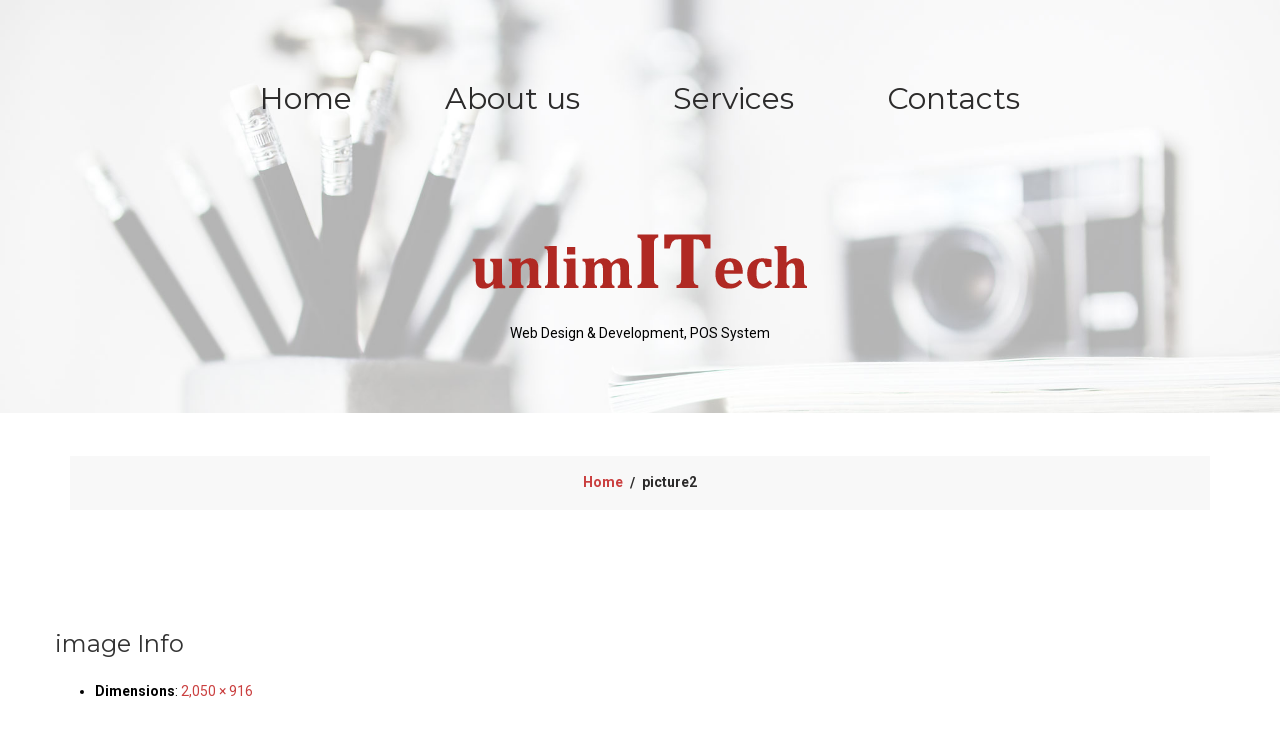

--- FILE ---
content_type: text/html; charset=UTF-8
request_url: http://www.unlimitech.ie/picture2-2/
body_size: 46466
content:
<!DOCTYPE html>
<html lang="en-US">
<head>
<meta charset="UTF-8" />
<title>picture2 &#8211; Unlimitech-Web Design &amp; Development|SEO|POS System</title>
<meta name="viewport" content="width=device-width, initial-scale=1" />
<link rel='dns-prefetch' href='//maxcdn.bootstrapcdn.com' />
<link rel='dns-prefetch' href='//fonts.googleapis.com' />
<link rel='dns-prefetch' href='//s.w.org' />
<link rel="alternate" type="application/rss+xml" title="Unlimitech-Web Design &amp; Development|SEO|POS System &raquo; Feed" href="http://www.unlimitech.ie/feed/" />
<link rel="alternate" type="application/rss+xml" title="Unlimitech-Web Design &amp; Development|SEO|POS System &raquo; Comments Feed" href="http://www.unlimitech.ie/comments/feed/" />
<link rel="profile" href="http://gmpg.org/xfn/11" />
<link rel="alternate" type="application/rss+xml" title="Unlimitech-Web Design &amp; Development|SEO|POS System &raquo; picture2 Comments Feed" href="http://www.unlimitech.ie/feed/?attachment_id=71" />
<link rel="pingback" href="http://www.unlimitech.ie/xmlrpc.php" />
		<script type="text/javascript">
			window._wpemojiSettings = {"baseUrl":"https:\/\/s.w.org\/images\/core\/emoji\/2\/72x72\/","ext":".png","svgUrl":"https:\/\/s.w.org\/images\/core\/emoji\/2\/svg\/","svgExt":".svg","source":{"concatemoji":"http:\/\/www.unlimitech.ie\/wp-includes\/js\/wp-emoji-release.min.js?ver=4.6.29"}};
			!function(e,o,t){var a,n,r;function i(e){var t=o.createElement("script");t.src=e,t.type="text/javascript",o.getElementsByTagName("head")[0].appendChild(t)}for(r=Array("simple","flag","unicode8","diversity","unicode9"),t.supports={everything:!0,everythingExceptFlag:!0},n=0;n<r.length;n++)t.supports[r[n]]=function(e){var t,a,n=o.createElement("canvas"),r=n.getContext&&n.getContext("2d"),i=String.fromCharCode;if(!r||!r.fillText)return!1;switch(r.textBaseline="top",r.font="600 32px Arial",e){case"flag":return(r.fillText(i(55356,56806,55356,56826),0,0),n.toDataURL().length<3e3)?!1:(r.clearRect(0,0,n.width,n.height),r.fillText(i(55356,57331,65039,8205,55356,57096),0,0),a=n.toDataURL(),r.clearRect(0,0,n.width,n.height),r.fillText(i(55356,57331,55356,57096),0,0),a!==n.toDataURL());case"diversity":return r.fillText(i(55356,57221),0,0),a=(t=r.getImageData(16,16,1,1).data)[0]+","+t[1]+","+t[2]+","+t[3],r.fillText(i(55356,57221,55356,57343),0,0),a!=(t=r.getImageData(16,16,1,1).data)[0]+","+t[1]+","+t[2]+","+t[3];case"simple":return r.fillText(i(55357,56835),0,0),0!==r.getImageData(16,16,1,1).data[0];case"unicode8":return r.fillText(i(55356,57135),0,0),0!==r.getImageData(16,16,1,1).data[0];case"unicode9":return r.fillText(i(55358,56631),0,0),0!==r.getImageData(16,16,1,1).data[0]}return!1}(r[n]),t.supports.everything=t.supports.everything&&t.supports[r[n]],"flag"!==r[n]&&(t.supports.everythingExceptFlag=t.supports.everythingExceptFlag&&t.supports[r[n]]);t.supports.everythingExceptFlag=t.supports.everythingExceptFlag&&!t.supports.flag,t.DOMReady=!1,t.readyCallback=function(){t.DOMReady=!0},t.supports.everything||(a=function(){t.readyCallback()},o.addEventListener?(o.addEventListener("DOMContentLoaded",a,!1),e.addEventListener("load",a,!1)):(e.attachEvent("onload",a),o.attachEvent("onreadystatechange",function(){"complete"===o.readyState&&t.readyCallback()})),(a=t.source||{}).concatemoji?i(a.concatemoji):a.wpemoji&&a.twemoji&&(i(a.twemoji),i(a.wpemoji)))}(window,document,window._wpemojiSettings);
		</script>
		<style type="text/css">
img.wp-smiley,
img.emoji {
	display: inline !important;
	border: none !important;
	box-shadow: none !important;
	height: 1em !important;
	width: 1em !important;
	margin: 0 .07em !important;
	vertical-align: -0.1em !important;
	background: none !important;
	padding: 0 !important;
}
</style>
<link rel='stylesheet' id='cherry-portfolio-css'  href='http://www.unlimitech.ie/wp-content/plugins/cherry-portfolio/public/assets/css/style.css?ver=1.0.5' type='text/css' media='all' />
<link rel='stylesheet' id='cherry-social-flaticon-css'  href='http://www.unlimitech.ie/wp-content/plugins/cherry-social/public/assets/fonts/flaticon.min.css?ver=1.0.4' type='text/css' media='all' />
<link rel='stylesheet' id='cherry-social-css'  href='http://www.unlimitech.ie/wp-content/plugins/cherry-social/public/assets/css/public.css?ver=1.0.4' type='text/css' media='all' />
<link rel='stylesheet' id='contact-form-7-css'  href='http://www.unlimitech.ie/wp-content/plugins/contact-form-7/includes/css/styles.css?ver=4.5.1' type='text/css' media='all' />
<link rel='stylesheet' id='font-awesome-css'  href='//maxcdn.bootstrapcdn.com/font-awesome/4.4.0/css/font-awesome.min.css?ver=4.4.0' type='text/css' media='all' />
<link rel='stylesheet' id='swiper-css'  href='http://www.unlimitech.ie/wp-content/plugins/cherry-shortcodes-1.0.7.5/assets/css/swiper.css?ver=1.0.7.5' type='text/css' media='all' />
<link rel='stylesheet' id='magnific-popup-css'  href='http://www.unlimitech.ie/wp-content/themes/cherryframework4/lib/assets/css/magnific-popup.css?ver=1.0.0' type='text/css' media='all' />
<link rel='stylesheet' id='cherry-shortcodes-all-css'  href='http://www.unlimitech.ie/wp-content/plugins/cherry-shortcodes-1.0.7.5/assets/css/shortcodes.css?ver=1.0.7.5' type='text/css' media='all' />
<link rel='stylesheet' id='theme58454-grid-base-css'  href='http://www.unlimitech.ie/wp-content/themes/cherryframework4/assets/css/grid-base.css?ver=4.0.5.1' type='text/css' media='all' />
<link rel='stylesheet' id='theme58454-grid-responsive-css'  href='http://www.unlimitech.ie/wp-content/themes/cherryframework4/assets/css/grid-responsive.css?ver=4.0.5.1' type='text/css' media='all' />
<link rel='stylesheet' id='slick-css'  href='http://www.unlimitech.ie/wp-content/themes/cherryframework4/lib/assets/css/slick.css?ver=1.5.0' type='text/css' media='all' />
<link rel='stylesheet' id='theme58454-main-css'  href='http://www.unlimitech.ie/wp-content/themes/theme58454/assets/css/main.css?ver=4.0.5.1' type='text/css' media='all' />
<link rel='stylesheet' id='theme58454-main-responsive-css'  href='http://www.unlimitech.ie/wp-content/themes/theme58454/assets/css/main-responsive.css?ver=4.0.5.1' type='text/css' media='all' />
<link rel='stylesheet' id='cherryframework4-add-ons-css'  href='http://www.unlimitech.ie/wp-content/themes/cherryframework4/lib/assets/css/add-ons.css?ver=4.0.5.5' type='text/css' media='all' />
<link rel='stylesheet' id='theme58454-style-css'  href='http://www.unlimitech.ie/wp-content/themes/theme58454/style.css?ver=4.0.5.1' type='text/css' media='all' />
<style id='theme58454-style-inline-css' type='text/css'>
body {color:#c1c1c1;font:14px/20px Roboto, sans-serif;}body{background-color:#FFFFFF;background-repeat:repeat;background-position:left;background-attachment:fixed;background-clip:padding-box;background-size:cover;background-origin:padding-box;background-image:none;}input[type="text"],input[type="search"],input[type="password"],input[type="email"],input[type="tel"],input[type="email"],input[type="url"] {color:#2b2b2b;font:700 14px/18px Roboto, sans-serif;}h1, .h1 {color:#2c2b2b;font:60px/87px Montserrat, sans-serif;}h2, .h2 {letter-spacing:0;color:#2c2b2b;font:30px/36px Montserrat, sans-serif;}h3, .h3 {letter-spacing:0;color:#333333;font:24px/26px Montserrat, sans-serif;}h4, .h4 {letter-spacing:0;color:#333333;font:18px/20px Montserrat, sans-serif;}h5, .h5 {letter-spacing:0;color:#2c2b2b;font:700 14px/20px Roboto, sans-serif;}h6, .h6 {letter-spacing:0;color:#333333;font:12px/14px Montserrat, sans-serif;}code {color: #ca3f3f;background-color: rgb(255,255,255);}pre {color: #555555;background-color: rgb(246,246,246);border-color: rgb(200,200,200);}kbd {background-color: rgb(47,47,47);}.site-link {letter-spacing:1px;color:#ca3f3f;font:700 60px/60px Montserrat, sans-serif;}.footer-logo-link {color:#c1c1c1;font:60px/60px Montserrat, sans-serif;}.site-header {background-image: url(http://www.unlimitech.ie/wp-content/uploads/2016/07/picture1.jpg);background-color:#f8f8f8;background-repeat:repeat;background-position:top;background-attachment:scroll;background-clip:padding-box;background-size:cover;background-origin:padding-box;}.site-footer {color:#bfbfbf;font:14px/20px Roboto, sans-serif;}.site-footer{background-color:#ffffff;background-repeat:repeat;background-position:left;background-attachment:fixed;background-clip:padding-box;background-size:cover;background-origin:padding-box;background-image:none;}a {color: #ca3f3f;}a:hover {color: #2c2b2b;}.menu-primary a {color:#2c2b2b;font:30px/32px Montserrat, sans-serif;}.menu-secondary a {color:#bfbfbf;font:14px/17px Roboto, sans-serif;}.cherry-mega-menu-sub-item > a {color: #c1c1c1;}.cherry-mega-menu-sub-item > a:hover {color: #ca3f3f;}.cherry-mega-menu-sub .sub-column-title > a {color: #333333;}.cherry-breadcrumbs {background-color: rgb(240,240,240);}.cherry-breadcrumbs_item_link,.cherry-breadcrumbs_item_target,.cherry-breadcrumbs_browse,.cherry-breadcrumbs_item_sep {color:#2c2b2b;font:700 14px/18px Roboto, sans-serif;}.post-gallery_prev,.post-gallery_next {background-color: #ca3f3f;color: #ffffff;}.post-gallery_prev:hover,.post-gallery_next:hover {background-color: #333333;color: #ffffff;}.post-gallery_item_caption {background-color: #333333;color: #ffffff;}.post-gallery_paging_item {background-color: #333333;}.slick-active > .post-gallery_paging_item,.post-gallery_paging_item:hover {background-color: #ca3f3f;}.cherry-list-numbered-circle > li, .cherry-list-numbered-slash > li, .cherry-list-icons > li {color: rgb(51,51,51);}.cherry-list-numbered-circle > li::before {background-color: #ca3f3f;}.cherry-list-numbered-circle > li:hover::before {background-color: rgb(51,51,51);}.cherry-list-numbered-circle > li:hover {color: #ca3f3f;}.cherry-list-simple > li {color: #ca3f3f;}.cherry-list-simple > li::before {color: rgb(221,221,221);}.cherry-list-simple > li:hover {color: rgb(51,51,51);}.cherry-list-simple > li:hover::before {color: #ca3f3f;}.cherry-list-numbered-slash > li::before {color: #ca3f3f;}.cherry-list-numbered-slash > li:hover {color: #ca3f3f;}.cherry-list-numbered-slash > li:hover::before {color: rgb(51,51,51);}.cherry-list-icons > li {color: rgb(51,51,51);}.cherry-list-icons > li:hover {color: #ca3f3f;}.cherry-list-icons > li i {color: rgb(221,221,221);}.cherry-list-icons > li:hover i {color: rgb(51,51,51);}.cherry-hr-primary{background-color: #ca3f3f;}.cherry-hr-gray-lighter{background-color: rgb(221,221,221);}.cherry-hr-gray-dark{background-color: rgb(51,51,51);}.cherry-drop-cap:first-letter {color: #ca3f3f;}.cherry-drop-cap-bg:first-letter {background-color: #ca3f3f}.cherry-drop-cap-bg-grey:first-letter {background-color: rgb(254,254,254);}.cherry-blockquote, .cherry-blockquote:before{color: #ca3f3f;}.cherry-highlight {background-color: #ca3f3f;}.cherry-highlight-grey {background-color: rgb(221,221,221);}.cherry-btn-transparent:hover{color: #555555;}.cherry-tabs-nav span {color: #333333;}.cherry-tabs-nav span.cherry-tabs-current {color: #ca3f3f;border-bottom: 2px solid rgb(223,223,223);}.cherry-post-meta .cherry-post-date {color: #ca3f3f;}.portfolio-wrap .portfolio-container .portfolio-pagination ul.page-link li a {color: rgb(51,51,51);}.portfolio-wrap .portfolio-container .portfolio-pagination .page-nav a {color: rgb(51,51,51);}.text-muted {color: rgb(119,119,119);}.help-block {color: rgb(244,244,244);}legend {color: rgb(34,34,34);font-size: 21px;border-bottom: 1px solid rgb(223,223,223);}.cherry-highlight-grey {color: rgb(51,51,51);}abbr[title],abbr[data-original-title] {border-bottom: 1px dotted rgb(51,51,51);}output {color: #555555;font-size: 14px;line-height: 20px;}small, .small {color: rgb(51,51,51);}small, .small {font-size: 12px;}.form-control[disabled], .form-control[readonly], .form-control fieldset[disabled] {background-color: rgb(221,221,221);}.form-control {color: #555555;font-size: 14px;line-height: 20px;}.blockquote-reverse, blockquote.pull-right {border-right: 5px solid rgb(221,221,221);}.page-header {border-bottom: 1px solid rgb(221,221,221);}blockquote {border-left: 5px solid rgb(221,221,221);font-size: 17px;}hr {border-top: 1px solid rgb(221,221,221);}.close,.close:hover,.close:focus {color: #fcf8e3;font-size: 21px;}.lead {font-size: 16px;}.entry-content table {border: 1px solid rgb(255,255,255);}.entry-content table > thead > tr > th,.entry-content table > thead > tr > td,.entry-content table > tbody > tr > th,.entry-content table > tbody > tr > td,.entry-content table > tfoot > tr > th,.entry-content table > tfoot > tr > td {border: 1px solid rgb(255,255,255);line-height: 20px;}.table .table {background-color: #c1c1c1;}.table > thead > tr > th,.table > thead > tr > td,.table > tbody > tr > th,.table > tbody > tr > td,.table > tfoot > tr > th,.table > tfoot > tr > td {line-height: 20px;}dt,dd {line-height: 20px;}blockquote footer,blockquote small,blockquote .small {line-height: 20px;}address {line-height: 20px;}.cherry-nav-divider {background-color: rgb(221,221,221);}.cherry-box .box-primary {background-color: #ca3f3f;color: #ffffff;}.cherry-box .box-secondary {background-color: #333333;color: #ffffff;}.cherry-box .box-gray {background-color: #555555;}.cherry-box .box-primary-border {border-color: #ca3f3f;}.cherry-box .box-secondary-border {border-color: #333333;}.cherry-box .box-gray-border {border-color: #555555;}.text-primary {color:#ca3f3f;}.text-primary:hover {color:rgb(177,38,38);}.text-success {color:#dff0d8;}.text-success:hover {color:rgb(198,215,191);}.text-info {color:#d9edf7;}.text-info:hover {color:rgb(192,212,222);}.text-warning {color:#fcf8e3;}.text-warning:hover {color:rgb(227,223,202);}.text-danger {color:#f2dede;}.text-danger:hover {color:rgb(217,197,197);}.bg-primary {background-color:#ca3f3f;}.bg-primary:hover {background-color:rgb(177,38,38);}.bg-success {background-color:#dff0d8;}.bg-success:hover {background-color:rgb(198,215,191);}.bg-info {background-color:#d9edf7;}.bg-info:hover {background-color:rgb(192,212,222);}.bg-warning {background-color:#fcf8e3;}.bg-warning:hover {background-color:rgb(227,223,202);}.bg-danger {background-color:#f2dede;}.bg-danger:hover {background-color:rgb(217,197,197);}@media ( min-width:992px ) {.site-header.boxed { max-width: 1200px }.site-content.boxed { max-width: 1200px }.site-footer.boxed { max-width: 1200px }.site-header.boxed .container {width: auto;max-width: 1200px}.site-content.boxed .container{width: auto;max-width: 1200px}.site-footer.boxed .container {width: auto;max-width: 1200px}.site-header.wide .container,.site-content.wide .container,.site-footer.wide .container {width: auto;max-width: 1200px}}@media ( max-width:768px ) {.menu-primary_trigger {display: block;}.simple-menu.menu-items {display: none !important;}.simple-menu.menu-items[aria-expanded="true"] {display: block !important;}.simple-menu.menu-items {padding: 10px;background: #fafafa;}.simple-menu .sub-menu {position: static;float: none;visibility: visible;opacity: 1;padding: 0 0 0 20px;background: none;}.simple-menu .sub-menu li {float: none;}.simple-menu .sub-menu a {width: 100%;color: #2c2b2b;}.simple-menu > ul > li {float: none;display: block;margin: 0;padding: 0 0 3px 0;}}@media ( min-width:768px ) {.simple-menu li:hover > ul,.simple-menu li.focus > ul,.simple-menu li.menu-hover > ul {opacity: 1;visibility: visible;overflow: visible;}}.isStick{box-shadow: 0px 0px 10px 0px rgba(0, 0, 0, 0.2);}.isStick#menu-primary{background: #FFFFFF;}/* Navigation (Menu) */#menu-primary > .menu-items > .menu-item:before {border-bottom-color:#2c2b2b !important;border-right-color:#2c2b2b !important;}#menu-primary > .menu-items > .menu-item:after {border-top-color:#2c2b2b !important;border-left-color:#2c2b2b !important;}#menu-primary > .menu-items > .menu-item > a {color: #2c2b2b;}#menu-primary > .menu-items > .menu-item.current-menu-item > a,#menu-primary > .menu-items > .menu-item > a:hover {color: #2c2b2b;background:none;}#menu-primary .sub-menu,#menu-primary .cherry-mega-menu-sub.simple-sub {background: #2c2b2b;}#menu-primary .sub-menu .menu-item > a,#menu-primary .cherry-mega-menu-sub > a {color:#2c2b2b;font:30px/32px Montserrat, sans-serif;;color:#fff;}#menu-primary .sub-menu .menu-item > a:hover,#menu-primary .cherry-mega-menu-sub > a:hover {color: #ca3f3f;}#menu-primary > #menu-primary-items .sub-menu li a, #menu-primary > #menu-primary-items .cherry-mega-menu-sub.simple-sub li a {color:#fff;}#menu-primary > #menu-primary-items .sub-menu li a:hover, #menu-primary > #menu-primary-items .cherry-mega-menu-sub.simple-sub li a:hover {color: #ca3f3f;}#menu-primary .cherry-mega-menu-sub .megamenu-post-wrap .btn {color: #fff;background: #ca3f3f;}#menu-primary .cherry-mega-menu-sub .megamenu-post-wrap .btn:hover {color: #fff;background: #333333;}#menu-primary a {color: #ca3f3f;}#menu-primary a:hover {color: #2c2b2b;}#menu-secondary .menu-item > a {color: #ca3f3f;}#menu-secondary .menu-item > a:hover,#menu-secondary .menu-item.current-menu-item > a {color: #333333;}#menu-primary .cherry-mega-menu-sub .cherry-services h3 a, #menu-primary .cherry-mega-menu-sub .cherry-services .cherry-services_excerpt {color:#fff;}/* hover, active*/#menu-secondary .menu-item > a:hover,#menu-primary > #menu-primary-items .cherry-mega-menu-sub.simple-sub li a:hover,#menu-secondary .menu-item.current-menu-item > a,#menu-secondary .menu-item.current-menu-item > a,#menu-primary > #menu-primary-items .sub-menu li.current_page_item > a,#menu-primary > #menu-primary-items .cherry-mega-menu-sub.simple-sub li.current_page_item > a {color: #ca3f3f;}/* *//*mega menu mobile */#menu-primary .cherry-mega-menu-mobile-trigger,#menu-primary .cherry-mega-menu-mobile-close {color: #fff;background: #ca3f3f;}/* simple menu mobile */@media ( max-width:768px ) {#menu-primary .menu-primary_trigger {text-align:left;border:none;width:100%;color: #fff;background: #ca3f3f;}#menu-primary #menu-primary-items > .menu-item {float:none;width:auto !important;margin:5px 0 0;}#menu-primary > #menu-primary-items > .menu-item > a {padding:10px;}#menu-primary > #menu-primary-items .sub-menu .sub-menu {padding:0;margin:0 0 0 20px;}}.cherry-breadcrumbs {background:none;}.cherry-breadcrumbs .cherry-breadcrumbs_content {background:#f8f8f8;}.cherry-breadcrumbs .cherry-breadcrumbs_content .cherry-breadcrumbs_wrap .cherry-breadcrumbs_item a {color: #ca3f3f;}.cherry-breadcrumbs .cherry-breadcrumbs_content .cherry-breadcrumbs_wrap .cherry-breadcrumbs_item a:hover {color: #2c2b2b;}/* Logo */.site-link:hover {color:#ca3f3f;}/* Pagination *//*Blog posts list pagination*/.navigation.pagination .nav-links .page-numbers {color: #ca3f3f;background:none;}.navigation.pagination .nav-links .page-numbers:hover,.navigation.pagination .nav-links .page-numbers.current {color: #2c2b2b;background:none;}.navigation.pagination .nav-links .page-numbers.dots {color: #ca3f3f;}/*Blog single post prev/next navigation*/.paging-navigation .nav-links a {color: #333333;}.paging-navigation .nav-links a:hover {color: #ca3f3f;background:none;}/*Portfolio list pagination*/.portfolio-wrap .portfolio-container .portfolio-pagination ul.page-link li a,.portfolio-wrap .portfolio-container .portfolio-pagination .page-nav a {color: #2c2b2b;background:none;}.portfolio-wrap .portfolio-container .portfolio-pagination .page-nav a:hover {background:none;color: #ca3f3f;}.portfolio-wrap .portfolio-container .portfolio-pagination ul.page-link li a {color: #ca3f3f;}.portfolio-wrap .portfolio-container .portfolio-pagination ul.page-link li a:hover, .portfolio-wrap .portfolio-container .portfolio-pagination ul.page-link li.active a {color: #2c2b2b;background:none;}.author-bio h3 a, .author-bio .description {color: #2c2b2b;}.author-bio h3 a:hover {color: #ca3f3f;}.author-bio .posted-on {color: #ca3f3f;}.author-bio .posted-on:before {color: #2c2b2b;}.comments-area .comment-list .comment-meta .caption .comment-reply-link {color: #2c2b2b;}.comments-area .comment-list .comment-meta .caption .comment-reply-link:hover {color: #ca3f3f;}.comments-area .comment-list .comment-meta .caption .title {color: #2c2b2b;color:#2c2b2b;font:30px/32px Montserrat, sans-serif;;}.comments-area .comment-list .comment-meta .caption .title .fn {color: #2c2b2b;}.comments-area .comment-list .comment-meta .comment-metadata time {color: #ca3f3f;}.comments-area .comment-list .comment-content p {color: #2c2b2b;}/* Shortcodes *//* button */.cherry-btn.cherry-btn-primary, .cherry-btn.cherry-btn-extra-small, .cherry-btn.cherry-btn-small, .cherry-btn.cherry-btn-medium, .cherry-btn.cherry-btn-large, .cherry-btn.cherry-btn-extra-large {background:none;color: #2c2b2b !important;}.cherry-btn.cherry-btn-primary:hover, .cherry-btn.cherry-btn-extra-small:hover, .cherry-btn.cherry-btn-small:hover, .cherry-btn.cherry-btn-mediumv, .cherry-btn.cherry-btn-large:hover, .cherry-btn.cherry-btn-extra-large:hover {background:none;color: #ca3f3f !important;}#menu-primary > #menu-primary-items .cherry-mega-menu-sub.mega-sub .cherry-btn.cherry-btn-primary:hover {color: #ca3f3f !important;}/* swiper-carousel */.swiper-container .swiper-button-next,.swiper-container .swiper-button-prev {color: #fff;background: #ca3f3f;}.swiper-container .swiper-button-next:hover,.swiper-container .swiper-button-prev:hover {color: #fff;background: #333333;}.swiper-container .swiper-pagination .swiper-pagination-bullet {background: #2c2b2b;}.swiper-container .swiper-pagination .swiper-pagination-bullet-active, .swiper-container .swiper-pagination .swiper-pagination-bullet:hover {background:#d2d2d2;}.swiper-container .caption a {background: #ca3f3f;}.swiper-container .caption a:hover {background:#d6d6d6;}/* cherry icon */.cherry-icon {color: #ca3f3f;}/* cherry team*/.team-listing .team-photo:before {background: #ca3f3f;}.team-listing_name a {color: #2c2b2b;}.team-listing_name a:hover {color: #ca3f3f;}/* Portfolio */.portfolio-wrap .filter li a:hover,.portfolio-wrap .filter li.active a,.portfolio-wrap .order-filter > li:hover{color: #ca3f3f;}.portfolio-wrap .order-filter li ul li{color: #c1c1c1;}.portfolio-wrap .order-filter li ul li:hover{color: #ca3f3f;text-decoration: none;}.portfolio-wrap .portfolio-container .portfolio-list .portfolio-item .item-content{background:none;color: #c1c1c1;}.portfolio-wrap .portfolio-container .portfolio-list .portfolio-item.list-layout-item .inner-wrap {background:#f8f8f8;}.portfolio-wrap .portfolio-container .portfolio-list .portfolio-item.list-layout-item .inner-wrap .item-content h5 a {color: #2c2b2b;}.portfolio-wrap .portfolio-container .portfolio-list .portfolio-item.list-layout-item .inner-wrap .item-content h5 a:hover {color: #ca3f3f;}.portfolio-wrap .portfolio-container .portfolio-list .portfolio-item.grid-layout-item .item-content h5 a {color: #2c2b2b;}.portfolio-wrap .portfolio-container .portfolio-list .portfolio-item.masonry-layout-item .inner-wrap .item-content h5 a:hover {color: #ca3f3f;}.portfolio-wrap .portfolio-container .portfolio-list .portfolio-item.masonry-layout-item .item-content h5 a {color: #2c2b2b;}.portfolio-wrap .portfolio-container .portfolio-list .portfolio-item.grid-layout-item .item-content h5 a:hover {color: #ca3f3f;}.portfolio-wrap .portfolio-container .portfolio-list .portfolio-item.list-layout-item .inner-wrap .item-content p {color: #c1c1c1;}.portfolio-wrap .portfolio-container .portfolio-item .portfolio-grid .rollover-content:before {background: #333333;}/* grid standart */div.portfolio-wrap div.portfolio-item .inner-wrap .links-container .item-link{color: #333333;}div.portfolio-wrap div.portfolio-item .inner-wrap .links-container .item-link:hover{color: #ca3f3f;border-color: #2c2b2b;}/* grid custom */div.portfolio-wrap div.portfolio-item .inner-wrap.portfolio-grid .links-container .item-link{color: rgb(255,255,255);}div.portfolio-wrap div.portfolio-item .inner-wrap.portfolio-grid .links-container .item-link:hover{color: rgb(255,255,255);border-color: rgb(255,255,255);}/* justifiedstandart */.portfolio-wrap .portfolio-container .portfolio-item.justified-layout-item .rollover-content h3 a:hover {color: #ca3f3f;}/* justified custom */div.portfolio-wrap div.portfolio-item .inner-wrap.portfolio-justified .links-container .item-link{color: rgb(255,255,255);}div.portfolio-wrap div.portfolio-item .inner-wrap.portfolio-justified .links-container .item-link:hover{color: #333333;border-color: rgb(255,255,255);}.portfolio-wrap .portfolio-container .portfolio-item .custom-links .zoomlink:hover {background: #ca3f3f;}.portfolio-wrap .portfolio-container .portfolio-item .custom-links .permalink:hover {color: #ca3f3f;}.portfolio-wrap .portfolio-container .portfolio-ajax-button .load-more-button a {color: #fff;background: #ca3f3f;}.portfolio-wrap .portfolio-container .portfolio-ajax-button .load-more-button a:hover {color: #fff;background: #333333;}.cherry-spinner-double-bounce .cherry-double-bounce1, .cherry-spinner-double-bounce .cherry-double-bounce2 {background-color: #ca3f3f;}body.single-portfolio article.type-portfolio .cherry-portfolio-single-post .post-meta-container i {color: #333333;}body.single-portfolio article.type-portfolio .cherry-portfolio-single-post .post-meta-container .post-date {color:#ca3f3f;}body.single-portfolio article.type-portfolio .cherry-portfolio-single-post .post-meta-container .post-author a {color: #ca3f3f;}body.single-portfolio article.type-portfolio .cherry-portfolio-single-post .post-meta-container .post-author a:hover {color: #2c2b2b;}body.single-portfolio article.type-portfolio .cherry-portfolio-single-post .post-taxonomy-list span {color: #ca3f3f;}/* Blog */.entry-title a {color: #2c2b2b;}.entry-title a:hover {color: #ca3f3f;}.entry-meta time{color: #ca3f3f;}.entry-meta .posted-on:before,.entry-meta .author:before,.entry-meta .comments-link-on:before,.entry-meta .comments-link:before {color: #2c2b2b;font-weight:400;}.entry-permalink a {color: #2c2b2b;background:none;}.entry-permalink a:hover {color: #ca3f3f;background:none;}/* Comments */.comments-area .comment .comment-body {background:#f8f8f8;}.comments-area .comment .comment-meta .fn {color: #ca3f3f;}.comments-area .comment .comment-meta .comment-metadata:before {color: #333333;}.comment-respond form input,.comment-respond form textarea, .wpcf7 form textarea {color: #2c2b2b;}.comment-respond form .form-submit .submit {color: #2c2b2b;background:none;}.comment-respond form .form-submit .submit:hover {color: #ca3f3f;background:none;}/* Contact form */.wpcf7 .submit-wrap input {color:#2c2b2b;background:none;}.wpcf7 .submit-wrap input:hover {background:none;color:#ca3f3f;}.wpcf7 .submit-wrap input[type="reset"] {color:#2c2b2b;background:none;}.wpcf7 .submit-wrap input[type="reset"]:hover {background:none;color:#ca3f3f;}.wpcf7 .submit-wrap img.ajax-loader {border-color: transparent transparent #ca3f3f #ca3f3f;}.wpcf7 input[type="text"]::-moz-placeholder,.wpcf7 input[type="email"]::-moz-placeholder,.wpcf7 input[type="tel"]::-moz-placeholder,.wpcf7 textarea::-moz-placeholder,.comment-respond form input::-moz-placeholder,.comment-respond form textarea::-moz-placeholder{color: #2c2b2b;opacity: 1;}.wpcf7 input[type="text"]::-moz-placeholder,.wpcf7 input[type="email"]::-moz-placeholder,.wpcf7 input[type="tel"]::-moz-placeholder,.wpcf7 textarea::-moz-placeholder,.comment-respond form input::-moz-placeholder,.comment-respond form textarea::-moz-placeholder{color: #2c2b2b;opacity: 1;}.wpcf7 input[type="text"]::-webkit-input-placeholder,.wpcf7 input[type="email"]::-webkit-input-placeholder,.wpcf7 input[type="tel"]::-webkit-input-placeholder,.wpcf7 textarea::-webkit-input-placeholder,.comment-respond form input::-webkit-input-placeholder,.comment-respond form textarea::-webkit-input-placeholder{color: #2c2b2b;opacity: 1;}.wpcf7 input[type="text"]:-ms-input-placeholder,.wpcf7 input[type="email"]:-ms-input-placeholder,.wpcf7 input[type="tel"]:-ms-input-placeholder,.wpcf7 textarea:-ms-input-placeholder,.comment-respond form input:-ms-input-placeholder,.comment-respond form textarea:-ms-input-placeholder{color: #2c2b2b;opacity: 1;}/* Widgets */.widget > ul > li {}.widget > ul > li:before {color:#333333;}.widget_recent_comments li.recentcomments {color: #c1c1c1;}.widget_recent_comments li.recentcomments .comment-author-link {color: #ca3f3f;}/* Search */.search-form .search-field {}.search-form .search-submit {color: #2c2b2b;background:none;}.search-form .search-submit:hover {background:none;color: #ca3f3f;}/* Static */.static-social-follow .cherry-follow_list .cherry-follow_item .cherry-follow_link {color:#c1c1c1;background:none;}.static-social-follow .cherry-follow_list .cherry-follow_item .cherry-follow_link:hover {color: #ca3f3f;background:none;}#static-area-header-top{}/* MotoPress Slider */.motoslider_wrapper .ms_pagination .ms_bullet {background: #333333;}.motoslider_wrapper .ms_pagination .ms_bullet:hover, .motoslider_wrapper .ms_pagination .ms_bullet.ms_active {background: #ca3f3f;}.ms_arrows a {background:#fff;}.ms_arrows a:hover {background:#2c2b2b;}.motoslider_wrapper .ms_button_layer:after, .motoslider_wrapper .ms_button_layer:before {background:#ca3f3f;}/* Footert */.footer-logo-link:hover {color: #c1c1c1;}#footer .site-info a {color: #c1c1c1;}#footer .site-info a:hover {color: #ca3f3f;}#footer .phone {color:#2c2b2b;font:30px/32px Montserrat, sans-serif;;color: #c1c1c1;font-size: 14px;line-height:20px;}#footer address a {color: #c1c1c1;}#footer address a:hover {color: #ca3f3f;}#footer .cherry-follow_list li a {color: #c1c1c1;}#footer .cherry-follow_list li a:hover {color: #ca3f3f;}#footer .menu-secondary ul li a {color: #ca3f3f;}#footer .menu-secondary ul li a {color: #2c2b2b;}/* Back to Top */#back-top a {background:#ca3f3f;}#back-top a:hover{background:#333333;}/* Carousel */.carousel_1:before{background: #ca3f3f;color: rgb(255,255,255);}.carousel_1 + .swiper-button-next.outer:hover, .carousel_1 + .swiper-button-next + .swiper-button-prev.outer:hover{color: #ca3f3f;}/* Misc */.services_wrapper .custom_box .motopress-service-box-obj:hover {background:#ca3f3f;border-radius:0;}.services_wrapper .custom_box .motopress-service-box-obj:hover .motopress-service-box-icon-holder i, .services_wrapper .custom_box .motopress-service-box-obj:hover h2, .services_wrapper .custom_box .motopress-service-box-obj:hover p {color:#fff !important;}.services_wrapper .custom_box .motopress-service-box-obj:hover .motopress-service-box-button-section .motopress-btn-size-middle {color:#fff !important;}.motopress-service-box-obj .motopress-service-box-button-section .motopress-btn-size-middle:hover {color: #ca3f3f !important;}.services_wrapper .custom_box .motopress-service-box-obj .motopress-service-box-button-section .motopress-btn-size-middle:hover {color: #2c2b2b !important;}.testimonials-list .testimonials-item blockquote {color: #2c2b2b;}.testimonials-list .testimonials-item blockquote p {color:#c1c1c1;}.testimonials-list .testimonials-item blockquote cite.author a {color: #2c2b2b;}.testimonials-list .testimonials-item blockquote cite.author a:hover {color: #ca3f3f;}.testimonials-list .testimonials-item blockquote p:before, .testimonials-list .testimonials-item blockquote p:after {color:#2c2b2b;font:30px/32px Montserrat, sans-serif;;font-size:60px;line-height:1em;}.cherry-mega-menu-sub.mega-sub {background-image: url(http://www.unlimitech.ie/wp-content/uploads/2016/07/bg_pic2.jpg);background-color:#ffffff;background-repeat:repeat;background-position:left;background-attachment:scroll;background-clip:padding-box;background-size:cover;background-origin:padding-box;};.services_wrapper_custom {color: #c1c1c1;}.author-bio:before {background-image: url(http://www.unlimitech.ie/wp-content/uploads/2016/07/portfolio_8.jpg);background-color:#ffffff;background-repeat:repeat;background-position:left;background-attachment:fixed;background-clip:padding-box;background-size:cover;background-origin:padding-box;};
</style>
<link rel='stylesheet' id='cherry-google-fonts-css'  href='//fonts.googleapis.com/css?family=Montserrat%3Aregular%2C700%7CRoboto%3Aregular%2C700%7CAbril+Fatface%3Aregular&#038;subset=latin%2Clatin-ext&#038;ver=4.6.29' type='text/css' media='all' />
<link rel='stylesheet' id='cherry-mega-menu-css'  href='http://www.unlimitech.ie/wp-content/plugins/cherry-mega-menu/public/assets/css/style.css?ver=1.0.4' type='text/css' media='all' />
<link rel='stylesheet' id='fl-great-icon-set-css'  href='http://www.unlimitech.ie/wp-content/themes/theme58454/assets/css/fl-great-icon-set.css?ver=4.4.0' type='text/css' media='all' />
<link rel='stylesheet' id='material-icon-css'  href='http://www.unlimitech.ie/wp-content/themes/theme58454/assets/css/material-icons.css?ver=4.4.0' type='text/css' media='all' />
<link rel='stylesheet' id='material-design-css'  href='http://www.unlimitech.ie/wp-content/themes/theme58454/assets/css/material-design.css?ver=4.4.0' type='text/css' media='all' />
<link rel='stylesheet' id='cherry-services-css'  href='http://www.unlimitech.ie/wp-content/plugins/cherry-services/public/assets/css/style.css?ver=1.0.4' type='text/css' media='all' />
<link rel='stylesheet' id='mpce-theme-css'  href='http://www.unlimitech.ie/wp-content/plugins/motopress-content-editor/includes/css/theme.min.css?ver=2.1.1' type='text/css' media='all' />
<style id='mpce-theme-inline-css' type='text/css'>
.mp-row-fixed-width {max-width:1170px;}
</style>
<script type='text/javascript' src='http://www.unlimitech.ie/wp-includes/js/jquery/jquery.js?ver=1.12.4'></script>
<script type='text/javascript' src='http://www.unlimitech.ie/wp-includes/js/jquery/jquery-migrate.min.js?ver=1.4.1'></script>
<link rel='https://api.w.org/' href='http://www.unlimitech.ie/wp-json/' />
<link rel="EditURI" type="application/rsd+xml" title="RSD" href="http://www.unlimitech.ie/xmlrpc.php?rsd" />
<link rel="wlwmanifest" type="application/wlwmanifest+xml" href="http://www.unlimitech.ie/wp-includes/wlwmanifest.xml" /> 
<meta name="generator" content="WordPress 4.6.29" />
<link rel='shortlink' href='http://www.unlimitech.ie/?p=71' />
<link rel="alternate" type="application/json+oembed" href="http://www.unlimitech.ie/wp-json/oembed/1.0/embed?url=http%3A%2F%2Fwww.unlimitech.ie%2Fpicture2-2%2F" />
<link rel="alternate" type="text/xml+oembed" href="http://www.unlimitech.ie/wp-json/oembed/1.0/embed?url=http%3A%2F%2Fwww.unlimitech.ie%2Fpicture2-2%2F&#038;format=xml" />
	<script type="text/javascript">
		MPSLCore = {
			'path': "http://www.unlimitech.ie/wp-content/plugins/motopress-slider/motoslider_core/",
			'version': "1.3.3"
		};
	</script>
<link type="image/x-icon" href="http://www.unlimitech.ie/wp-content/uploads/2016/07/未标题-1-1-150x114.png" rel="shortcut icon"><link href="http://www.unlimitech.ie/wp-content/uploads/2016/07/未标题-1-1-150x114.png" sizes="57x57" rel="apple-touch-icon-precomposed"><link href="http://www.unlimitech.ie/wp-content/uploads/2016/07/未标题-1-1-150x114.png" sizes="72x72" rel="apple-touch-icon-precomposed"><link href="http://www.unlimitech.ie/wp-content/uploads/2016/07/未标题-1-1-150x114.png" sizes="114x114" rel="apple-touch-icon-precomposed"><link href="http://www.unlimitech.ie/wp-content/uploads/2016/07/未标题-1-1-150x114.png" sizes="144x144" rel="apple-touch-icon-precomposed"></head>
<body class="attachment single single-attachment postid-71 attachmentid-71 attachment-jpeg cherry-responsive cherry-no-sidebar" dir="ltr">

	
	<div id="site-wrapper" class="hfeed site">

		<header id="header" class="site-header wide" role="banner">
		<div id="static-area-header-top" class="header-top static-area"><div class="container"><div class="row"><div class="col-xs-12 col-sm-12 col-md-12 col-lg-12 static-header-menu">
	<!-- Primary navigation -->
	<nav class="menu-primary menu" role="navigation" id="menu-primary">

		<label class="cherry-mega-menu-mobile-trigger" for="trigger-menu-primary-items">Menu</label><input class="cherry-mega-menu-mobile-trigger-box" id="trigger-menu-primary-items" type="checkbox"><ul id="menu-primary-items" class="menu-items cherry-mega-no-js cherry-mega-menu mega-menu-direction-horizontal total-columns-12" data-event="hover" data-effect="slide-bottom" data-direction="horizontal" data-mobile-trigger="768" data-parent-selector="#static-area-header-top &gt; .container"><li id="menu-item-748" class="menu-item menu-item-type-post_type menu-item-object-page menu-item-748 cherry-mega-menu-top-item item-submenu-position-fullwidth item-align-top-left menu-item-standard"><a href="http://www.unlimitech.ie/" data-title="Home">Home</a></li>
<li id="menu-item-754" class="menu-item menu-item-type-post_type menu-item-object-page menu-item-754 cherry-mega-menu-top-item item-submenu-position-fullwidth item-align-top-left menu-item-standard"><a href="http://www.unlimitech.ie/about-us/" data-title="About us">About us</a></li>
<li id="menu-item-998" class="menu-item menu-item-type-post_type menu-item-object-page menu-item-998 cherry-mega-menu-top-item item-submenu-position-fullwidth item-align-top-left menu-item-standard"><a href="http://www.unlimitech.ie/services/" data-title="Services">Services</a></li>
<li id="menu-item-753" class="menu-item menu-item-type-post_type menu-item-object-page menu-item-753 cherry-mega-menu-top-item item-submenu-position-fullwidth item-align-top-left menu-item-standard"><a href="http://www.unlimitech.ie/contacts/" data-title="Contacts">Contacts</a></li>
</ul><label class="cherry-mega-menu-mobile-close" for="trigger-menu-primary-items">Close</label>
	</nav>

</div><div class="col-xs-12 col-sm-12 col-md-12 col-lg-12 static-header-logo"><div class="site-branding"><h2 class="site-title image-logo"><a href="http://www.unlimitech.ie/" rel="home"><img src="http://www.unlimitech.ie/wp-content/uploads/2016/07/未标题-1-1.png" alt="Unlimitech-Web Design &amp; Development|SEO|POS System"></a></h2> <div class="site-description">Web Design &amp; Development, POS System</div></div></div></div></div></div>
		</header>
<div id="content" class="site-content boxed extra-boxed">
	<div class="container">

		
		<div class="cherry-breadcrumbs"><div class="container">
		<div class="row">
			<div class="col-md-12 col-sm-12"></div>
			<div class="col-md-12 col-sm-12">
		<div class="cherry-breadcrumbs_content">
		<div class="cherry-breadcrumbs_wrap"><div class="cherry-breadcrumbs_item"><a href="http://www.unlimitech.ie/" class="cherry-breadcrumbs_item_link is-home" rel="home" title="Home">Home</a></div>
			 <div class="cherry-breadcrumbs_item"><div class="cherry-breadcrumbs_item_sep">/</div></div> <div class="cherry-breadcrumbs_item"><span class="cherry-breadcrumbs_item_target">picture2</span></div>
		</div>
		</div></div>
		</div>
	</div>
		</div><div id="primary" class="content-area"><main id="main" class="site-main" role="main"><article class="clearfix post-71 attachment type-attachment status-inherit hentry" id="post-71">

<div class="entry-meta entry-meta-top">
			
</div>

</article><div class="attachment-meta"><div class="media-info"><h3 class="media-title">image Info</h3><ul class="media-meta"><li><strong class="prep">Dimensions</strong>:&nbsp;<span class="data"><a href="http://www.unlimitech.ie/wp-content/uploads/2016/07/picture2-1.jpg">2,050 &times; 916</a></span></li></ul></div></div>
<div id="comments" class="comments-area">
	<div class="comments">

					<div id="respond" class="comment-respond">
			<h3 id="reply-title" class="comment-reply-title">Leave a Reply <small><a rel="nofollow" id="cancel-comment-reply-link" href="/picture2-2/#respond" style="display:none;">Cancel reply</a></small></h3>				<form action="http://www.unlimitech.ie/wp-comments-post.php" method="post" id="commentform" class="comment-form" novalidate>
					<p class="comment-notes"><span id="email-notes">Your email address will not be published.</span> Required fields are marked <span class="required">*</span></p><p class="comment-form-comment"><textarea id="comment" name="comment" placeholder="Comment:" cols="45" rows="8" aria-describedby="form-allowed-tags" aria-required="true" required="required"></textarea></p><p class="comment-form-author"><input id="author" name="author" type="text" placeholder="Name:" value="" size="30" aria-required='true' required='required' />
<p class="comment-form-email"><input id="email" name="email" type="text" placeholder="E-mail:" value="" size="30" aria-describedby="email-notes" aria-required='true' required='required' /></p>
<p class="comment-form-url"><input id="url" name="url" type="text" placeholder="Website:" value="" size="30" /></p>
<p class="form-submit"><input name="submit" type="submit" id="submit" class="submit" value="Submit comment" /> <input type='hidden' name='comment_post_ID' value='71' id='comment_post_ID' />
<input type='hidden' name='comment_parent' id='comment_parent' value='0' />
</p>				</form>
					</div><!-- #respond -->
		
	</div>
</div>

</main></div>
				
	</div>
</div>

<footer id="footer" class="site-footer wide" role="contentinfo"><div id="static-area-footer-top" class="footer-top static-area"><div class="container"><div class="row"><div class="col-xs-12 col-sm-12 col-md-12 col-lg-1 static-footer-logo footer_logo_custom"><div class="cherry-footer-logo image-logo"><a href="http://www.unlimitech.ie/" rel="home"><img src="http://www.unlimitech.ie/wp-content/uploads/2016/07/3.png" alt="Unlimitech-Web Design &amp; Development|SEO|POS System"></a></div></div><div class="col-xs-12 col-sm-12 col-md-12 col-lg-3 static-footer-info"><div class="site-info">© 2010-2020 </div></div><div class="static-footer-sidebars"><div class="col-xs-12 col-sm-12 col-lg-4"><div class="sidebar-footer-1 widget-area" role="complementary"><aside id="text-7" class="widget widget_text">			<div class="textwidget"><p class="phone">
Call us:<br />
<strong><br />
                01-5637908</strong><br />
<br />
Address:<br />
<a href="https://goo.gl/maps/rjmTSC4gJoD2"></p>
<p>301 Capel Building<br />
Mary's Abbey,<br />
Dublin 1<br />
Ireland<br />
D07 NH90<br />
</a><br />
</p>
<p><strong>Email:</strong><br />
<a href="mailto:info@unlimitech.ie"><br />
info@unlimitech.ie<br />
</p>
</div>
		</aside></div></div><div class="col-xs-12 col-sm-12 col-lg-4"><div class="sidebar-footer-2 widget-area" role="complementary"><aside id="cherry-social-follow-5" class="widget cherry-social-follow-class"><div id='cherry-follow-items-1' class='cherry-follow_wrap'><ul class='cherry-follow_list clearfix'><li class="cherry-follow_item facebook-item"><a class="cherry-follow_link" href="https://www.facebook.com/Unlimitech-305155746496164/" target="_blank" rel="nofollow" title="Facebook"><i class='flaticon-facebook'></i><span class="cherry-follow_label">Facebook</span></a></li><li class="cherry-follow_item twitter-item"><a class="cherry-follow_link" href="https://twitter.com/InfoUnlimitech" target="_blank" rel="nofollow" title="Twitter"><i class='flaticon-twitter'></i><span class="cherry-follow_label">Twitter</span></a></li><li class="cherry-follow_item google-item"><a class="cherry-follow_link" href="https://plus.google.com/u/0/b/116483349840201609938/+UnlimitechIe/posts?_ga=1.253891210.347916680.1469446596" target="_blank" rel="nofollow" title="Google+"><i class='flaticon-googleplus'></i><span class="cherry-follow_label">Google+</span></a></li></ul></div></aside><aside id="pages-3" class="widget widget_pages"><h3 class="widget-title">Pages</h3>		<ul>
			<li class="page_item page-item-103"><a href="http://www.unlimitech.ie/">Home</a></li>
<li class="page_item page-item-1103"><a href="http://www.unlimitech.ie/quote/">Quote</a></li>
<li class="page_item page-item-313"><a href="http://www.unlimitech.ie/services/">Services</a></li>
<li class="page_item page-item-105"><a href="http://www.unlimitech.ie/about-us/">About us</a></li>
<li class="page_item page-item-108"><a href="http://www.unlimitech.ie/contacts/">Contacts</a></li>
		</ul>
		</aside></div></div></div></div></div></div></footer><div id="back-top" class=""><a href="#top"></a></div>
	</div><!--site-wrapper-->


<style id="motopress-ce-private-styles" data-posts="" type="text/css"></style><script type='text/javascript'>
/* <![CDATA[ */
var wp_load_style = {"0":"cherry-portfolio.css","1":"cherry-social.css","2":"contact-form-7.css","3":"font-awesome.css","4":"swiper.css","5":"magnific-popup.css","6":"cherry-shortcodes-all.css","7":"theme58454-grid-base.css","8":"theme58454-grid-responsive.css","9":"slick.css","11":"theme58454-main.css","12":"theme58454-main-responsive.css","13":"cherryframework4-add-ons.css","14":"theme58454-style.css","15":"cherry-google-fonts.css","16":"cherry-mega-menu.css","17":"fl-great-icon-set.css","18":"material-icon.css","19":"material-design.css","20":"cherry-services.css","21":"mpce-theme.css"};
var wp_load_script = ["cherry-api.js","comment-reply.js","magnific-popup.js","cherry-script.js","cherry-stick-up.js","cherry-mega-menu.js","theme58454-script.js"];
var cherry_ajax = "6397d8375d";
/* ]]> */
</script>
<script type='text/javascript' src='http://www.unlimitech.ie/wp-content/themes/cherryframework4/lib/assets/js/cherry-api.min.js?ver=4.0.5.5'></script>
<script type='text/javascript' src='http://www.unlimitech.ie/wp-includes/js/comment-reply.min.js?ver=4.6.29'></script>
<script type='text/javascript' src='http://www.unlimitech.ie/wp-content/themes/cherryframework4/lib/assets/js/jquery.magnific-popup.min.js?ver=1.0.0'></script>
<script type='text/javascript'>
/* <![CDATA[ */
var cherry_data = {"use_lightbox":"1"};
var sticky_data = {"selector":"#menu-primary","args":{"correctionSelector":"#wpadminbar","listenSelector":".listenSelector","pseudo":true,"active":true}};
/* ]]> */
</script>
<script type='text/javascript' src='http://www.unlimitech.ie/wp-content/themes/cherryframework4/lib/assets/js/script.min.js?ver=4.0.5.5'></script>
<script type='text/javascript' src='http://www.unlimitech.ie/wp-content/themes/cherryframework4/lib/assets/js/jquery.cherry.stickup.min.js?ver=1.0.0'></script>
<script type='text/javascript' src='http://www.unlimitech.ie/wp-includes/js/hoverIntent.min.js?ver=1.8.1'></script>
<script type='text/javascript'>
/* <![CDATA[ */
var cherry_mega_menu_data = {"duration":"300"};
/* ]]> */
</script>
<script type='text/javascript' src='http://www.unlimitech.ie/wp-content/plugins/cherry-mega-menu/public/assets/js/min/script.min.js?ver=1.0.4'></script>
<script type='text/javascript' src='http://www.unlimitech.ie/wp-content/themes/theme58454/assets/js/script.js?ver=1.0'></script>
<script type='text/javascript' src='http://www.unlimitech.ie/wp-includes/js/wp-embed.min.js?ver=4.6.29'></script>
</body>
</html>

--- FILE ---
content_type: text/css
request_url: http://www.unlimitech.ie/wp-content/themes/theme58454/style.css?ver=4.0.5.1
body_size: 1903
content:
/*
Theme Name:     theme58454
Theme URI:      http://www.templatemonster.com/demo/26506.html
Description:    Your theme description.
Author:         Template Monster
Author URI:     http://www.templatemonster.com/
Version:     4.0.5.1
License:        GNU General Public License v2 or later
License URI:    http://www.gnu.org/licenses/gpl-2.0.html
Tags:           fixed-layout, fluid-layout, responsive-layout, left-sidebar, right-sidebar, custom-menu, featured-images, full-width-template, post-formats, sticky-post, theme-options, translation-ready
Text Domain:    child-theme-domain
Template:       cherryframework4
Cherry Version: 4.0.5.1
*/

/* Theme customization starts here
-------------------------------------------------------------- */
.motoslider_wrapper .ms_button_layer::after, .motoslider_wrapper .ms_button_layer::before {
background: rgba(0, 0, 0, 0) none repeat scroll 0 0 !important;
}

@media screen and (max-width: 480px) {
.motoslider_wrapper h2 {
display: block !important;
font-size: 10px!important;
}

.motoslider_wrapper h1 {
display: block !important;
font-size: 24px!important;

}

}

body.single-portfolio article.type-portfolio .cherry-portfolio-single-post .post-meta-container {
display: none !important;
}

body.single-portfolio article.type-portfolio .cherry-portfolio-single-post .post-taxonomy-list {
display: none !important;
}

body {
    color: #000000 !important;
}

body.single-portfolio article.type-portfolio .cherry-portfolio-single-post {
    color: #676767 !important;
}

body.single-portfolio article.type-portfolio .cherry-portfolio-single-post .post-title {
    
    text-align: center !important;
}

.wpcf7 form input[type="text"], .wpcf7 form input[type="email"], .wpcf7 form input[type="tel"], .wpcf7 form textarea {
  
    background: #dcdcdc !important;
}

@media (max-width: 768px){
.home #menu-primary {
margin: -40px 0 76px 0 !important;
}}

    